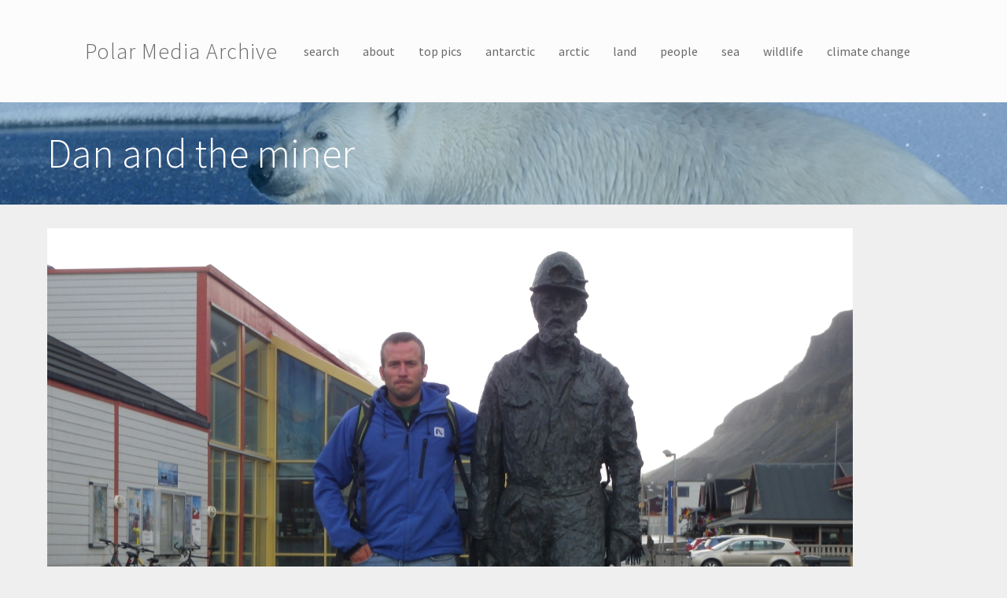

--- FILE ---
content_type: text/html; charset=utf-8
request_url: https://media.arcus.org/album/polartrec-2012-dan-frost/19271
body_size: 8368
content:
<!DOCTYPE html>
<html lang="en" dir="ltr" prefix="content: http://purl.org/rss/1.0/modules/content/ dc: http://purl.org/dc/terms/ foaf: http://xmlns.com/foaf/0.1/ og: http://ogp.me/ns# rdfs: http://www.w3.org/2000/01/rdf-schema# sioc: http://rdfs.org/sioc/ns# sioct: http://rdfs.org/sioc/types# skos: http://www.w3.org/2004/02/skos/core# xsd: http://www.w3.org/2001/XMLSchema#">
<head>
  <link rel="profile" href="http://www.w3.org/1999/xhtml/vocab" />
  <meta charset="utf-8">
  <meta name="viewport" content="width=device-width, initial-scale=1.0">
  <meta http-equiv="Content-Type" content="text/html; charset=utf-8" />
<meta name="Generator" content="Drupal 7 (http://drupal.org)" />
<link href="//fonts.googleapis.com/css?family=Source+Sans+Pro:400italic,700italic,400,700" rel="stylesheet" type="text/css" />
<link href="//fonts.googleapis.com/css?family=Source+Sans+Pro:300" rel="stylesheet" type="text/css" />
<link href="//fonts.googleapis.com/css?family=Source+Sans+Pro:300italic" rel="stylesheet" type="text/css" />
<link rel="canonical" href="/album/polartrec-2012-dan-frost/19271" />
<link rel="shortlink" href="/node/19271" />
  <title>Dan and the miner | Polar Media Archive</title>
  <style>ul.dropdown-menu {display: none;}</style>
  <link type="text/css" rel="stylesheet" href="https://media.arcus.org/files/css/css_lQaZfjVpwP_oGNqdtWCSpJT1EMqXdMiU84ekLLxQnc4.css" media="all" />
<link type="text/css" rel="stylesheet" href="https://media.arcus.org/files/css/css_69iQNH9_V5jG-ypN2uK1-Lehh5o2pv6am8NNHLtqn_M.css" media="all" />
<link type="text/css" rel="stylesheet" href="https://media.arcus.org/files/css/css_9oorjm5YqHP-8d66THTiWw-5a21GOGJFrg5eB7iABYQ.css" media="all" />
<link type="text/css" rel="stylesheet" href="https://media.arcus.org/files/css/css_oLC4v8Vf7c6slBooU-vVVmggYA7omF5j_Yx-C11h2RY.css" media="all" />
<link type="text/css" rel="stylesheet" href="https://media.arcus.org/files/css/css_qiBGurUPi-o7Ep6qRo5M77hU2iIN5AUDnXvPMS112Ig.css" media="all" />
<link type="text/css" rel="stylesheet" href="https://media.arcus.org/files/css/css_9AigUxJD2BPeGAGOqxz2RSvIphlw16l5140XmsRDNKc.css" media="all" />
  <!-- HTML5 element support for IE6-8 -->
  <!--[if lt IE 9]>
    <script src="https://cdn.jsdelivr.net/html5shiv/3.7.3/html5shiv-printshiv.min.js"></script>
  <![endif]-->
  <script src="//ajax.googleapis.com/ajax/libs/jquery/1.10.2/jquery.min.js"></script>
<script>window.jQuery || document.write("<script src='/sites/all/modules/jquery_update/replace/jquery/1.10/jquery.min.js'>\x3C/script>")</script>
<script src="https://media.arcus.org/files/js/js_uJR3Qfgc-bGacxkh36HU9Xm2Q98e_V5UWlFISwie5ro.js"></script>
<script src="https://media.arcus.org/files/js/js_e2idY5c7q8aR1pRby_iuCuzbGlHzsfCb5CFt8sc_pPU.js"></script>
<script src="https://media.arcus.org/files/js/js_71-unSzO4ni-DDHbaunIQweqf2iHq6Af4pjxdYx6hhw.js"></script>
<script>(function(i,s,o,g,r,a,m){i["GoogleAnalyticsObject"]=r;i[r]=i[r]||function(){(i[r].q=i[r].q||[]).push(arguments)},i[r].l=1*new Date();a=s.createElement(o),m=s.getElementsByTagName(o)[0];a.async=1;a.src=g;m.parentNode.insertBefore(a,m)})(window,document,"script","https://media.arcus.org/files/googleanalytics/analytics.js?t074or","ga");ga("create", "UA-99694-3", {"cookieDomain":"auto"});ga("send", "pageview");</script>
<script src="https://media.arcus.org/files/js/js_zsU7pE_En9PuEzx00IjN_iCxIwgABAiEwJNkh1iTG9k.js"></script>
<script>window.glazedBuilder = {}</script>
<script src="https://media.arcus.org/files/js/js_QwNN-JdAEdJ7FW58qqObESLBwrQxseWoGc6C_gzQKYg.js"></script>
<script>window.glazedBuilder.glazed_ajaxurl = 'https://media.arcus.org/?q=glazed_builder_ajaxurl';</script>
<script>window.glazedBuilder.glazed_lang = 'en';</script>
<script>window.glazedBuilder.glazed_baseurl = 'https://media.arcus.org/sites/all/modules/glazed_builder/glazed_builder/';</script>
<script src="https://media.arcus.org/files/js/js_mWGN-7feM0dykOe10BsRmXBnwHDP2rhavxgUCxFKCHU.js"></script>
<script src="https://media.arcus.org/files/js/js_bp0aKd9saq3YkOEJsfCWp_5-8Va3RQ3fj_C1e6QAqdA.js"></script>
<script src="https://media.arcus.org/files/js/js__JuFmti1OZYyBBidIUJvoDOZg81ze1_8XkKpzZ5SPsY.js"></script>
<script>jQuery.extend(Drupal.settings, {"basePath":"\/","pathPrefix":"","ajaxPageState":{"theme":"glazed","theme_token":"cdE2Kq9Ce5iQVmEQ6wiPWx7B7yUqKx8M6Tn3jQNz1yU","jquery_version":"1.10","js":{"sites\/all\/themes\/bootstrap\/js\/bootstrap.js":1,"\/\/ajax.googleapis.com\/ajax\/libs\/jquery\/1.10.2\/jquery.min.js":1,"0":1,"misc\/jquery-extend-3.4.0.js":1,"misc\/jquery-html-prefilter-3.5.0-backport.js":1,"misc\/jquery.once.js":1,"misc\/drupal.js":1,"sites\/all\/modules\/field_group\/horizontal-tabs\/horizontal-tabs.js":1,"misc\/ajax.js":1,"sites\/all\/modules\/jquery_update\/js\/jquery_update.js":1,"sites\/all\/modules\/glazed_builder\/glazed_builder\/vendor\/underscore\/underscore-min.js":1,"sites\/all\/libraries\/colorbox\/jquery.colorbox-min.js":1,"sites\/all\/modules\/colorbox\/js\/colorbox.js":1,"sites\/all\/modules\/colorbox\/js\/colorbox_load.js":1,"sites\/all\/modules\/google_analytics\/googleanalytics.js":1,"1":1,"sites\/all\/modules\/field_group\/field_group.js":1,"2":1,"sites\/all\/themes\/bootstrap\/js\/misc\/_progress.js":1,"3":1,"4":1,"5":1,"sites\/all\/modules\/colorbox_node\/colorbox_node.js":1,"sites\/all\/themes\/glazed\/vendor\/bootstrap3\/js\/bootstrap.min.js":1,"sites\/all\/themes\/glazed\/js\/minified\/classie.min.js":1,"sites\/all\/themes\/glazed\/js\/minified\/glazed-mobile-nav.min.js":1,"sites\/all\/themes\/glazed\/js\/minified\/glazed.min.js":1,"sites\/all\/themes\/bootstrap\/js\/misc\/ajax.js":1},"css":{"modules\/system\/system.base.css":1,"sites\/all\/modules\/field_group\/horizontal-tabs\/horizontal-tabs.css":1,"sites\/all\/themes\/glazed\/vendor\/bootstrap3\/css\/bootstrap.min.css":1,"sites\/all\/modules\/colorbox_node\/colorbox_node.css":1,"modules\/field\/theme\/field.css":1,"modules\/node\/node.css":1,"sites\/all\/modules\/views\/css\/views.css":1,"sites\/all\/libraries\/colorbox\/example4\/colorbox.css":1,"sites\/all\/modules\/ctools\/css\/ctools.css":1,"sites\/all\/modules\/panels\/css\/panels.css":1,"sites\/all\/modules\/glazed_builder\/glazed_elements\/Icon Boxes Colored\/..\/..\/glazed_builder\/vendor\/font-awesome\/css\/font-awesome.css":1,"sites\/all\/modules\/glazed_builder\/glazed_elements\/Icon Boxes Colored\/..\/..\/glazed_builder\/vendor\/font-awesome-5-pro\/css\/fontawesome-all.min.css":1,"sites\/all\/modules\/glazed_builder\/glazed_elements\/Icon Boxes Colored\/..\/..\/glazed_builder\/vendor\/et-line-font\/et-line-font.css":1,"sites\/all\/modules\/glazed_builder\/glazed_elements\/Icon Boxes Colored\/..\/..\/glazed_builder\/vendor\/pe-icon-7-stroke\/css\/pe-icon-7-stroke.css":1,"sites\/all\/modules\/glazed_builder\/glazed_elements\/Icon Boxes Colored\/..\/..\/css\/elements\/iconbox.css":1,"sites\/all\/modules\/glazed_builder\/glazed_elements\/Icon Boxes Colored\/..\/..\/glazed_builder\/css\/icon-helpers.css":1,"sites\/all\/modules\/glazed_builder\/glazed_elements\/Quote slider\/..\/..\/css\/elements\/quoteslider.css":1,"sites\/all\/modules\/glazed_builder\/glazed_builder\/css\/glazed_builder.css":1,"sites\/all\/themes\/glazed\/css\/glazed.css":1,"files\/glazed-themesettings-glazed.css":1,"public:\/\/css_injector\/css_injector_2.css":1}},"colorbox":{"transition":"fade","speed":"350","opacity":"0.85","slideshow":false,"slideshowAuto":true,"slideshowSpeed":"2500","slideshowStart":"start slideshow","slideshowStop":"stop slideshow","current":"{current} of {total}","previous":"\u00ab Prev","next":"Next \u00bb","close":"Close","overlayClose":true,"returnFocus":true,"maxWidth":"100%","maxHeight":"100%","initialWidth":"300","initialHeight":"100","fixed":true,"scrolling":true,"mobiledetect":true,"mobiledevicewidth":"480px","specificPagesDefaultValue":"admin*\nimagebrowser*\nimg_assist*\nimce*\nnode\/add\/*\nnode\/*\/edit\nprint\/*\nprintpdf\/*\nsystem\/ajax\nsystem\/ajax\/*"},"jcarousel":{"ajaxPath":"\/jcarousel\/ajax\/views"},"googleanalytics":{"trackOutbound":1,"trackMailto":1,"trackDownload":1,"trackDownloadExtensions":"7z|aac|arc|arj|asf|asx|avi|bin|csv|doc(x|m)?|dot(x|m)?|exe|flv|gif|gz|gzip|hqx|jar|jpe?g|js|mp(2|3|4|e?g)|mov(ie)?|msi|msp|pdf|phps|png|ppt(x|m)?|pot(x|m)?|pps(x|m)?|ppam|sld(x|m)?|thmx|qtm?|ra(m|r)?|sea|sit|tar|tgz|torrent|txt|wav|wma|wmv|wpd|xls(x|m|b)?|xlt(x|m)|xlam|xml|z|zip","trackColorbox":1},"field_group":{"htabs":"full","html-element":"full","htab":"full"},"glazed_builder":{"currentPath":"node\/26669","defaultSiteLanguage":"en"},"colorbox_node":{"width":"600px","height":"600px"},"glazed":{"headerHeight":"130","headerOffset":"60","headerMobileHeight":"60","glazedPath":"sites\/all\/themes\/glazed\/"},"bootstrap":{"anchorsFix":1,"anchorsSmoothScrolling":1,"formHasError":1,"popoverEnabled":1,"popoverOptions":{"animation":1,"html":0,"placement":"right","selector":"","trigger":"click","triggerAutoclose":1,"title":"","content":"","delay":0,"container":"body"},"tooltipEnabled":1,"tooltipOptions":{"animation":1,"html":0,"placement":"top","selector":"","trigger":"hover focus","delay":0,"container":"body"}}});</script>
</head>
<body class="html not-front not-logged-in no-sidebars page-node page-node- page-node-19271 node-type-image body--glazed-header-top body--glazed-header-not-overlay body--glazed-header-normal">
  <div id="skip-link">
    <a href="#main-content" class="element-invisible element-focusable">Skip to main content</a>
  </div>
    <script>
  var glazedNavBreakpoint = 1200;
  var glazedWindowWidth = window.innerWidth;
  if (glazedWindowWidth > glazedNavBreakpoint) {
    document.body.className += ' body--glazed-nav-desktop';
  }
  else {
    document.body.className += ' body--glazed-nav-mobile';
  }
  </script>    

<header id="navbar" role="banner" class="navbar glazed-header glazed-header--top glazed-header--centered-inline glazed-header--normal glazed-header--hover-opacity">
  <div class="container navbar-container">
    <div class="row container-row"><div class="col-sm-12 container-col">        <div class="navbar-header">
                    <div class="wrap-branding">
          
                      <a class="name navbar-brand" href="/" title="Home">Polar Media Archive</a>
                    </div>
          
                      <a id="glazed-menu-toggle" href="#"><span></span><div class="screenreader-text element-invisible">Toggle menu</div  ></a>
                  </div>

                  <nav role="navigation" id="glazed-main-menu" class="glazed-main-menu  glazed-mobile-header-open-">
                           <ul class="menu nav navbar-nav"><li class="first leaf"><a href="/search" title="">search</a></li>
<li class="leaf"><a href="/about">about</a></li>
<li class="leaf"><a href="/top-pics" title="">top pics</a></li>
<li class="leaf"><a href="/category/antarctic" title="antarctic">antarctic</a></li>
<li class="leaf"><a href="/category/arctic" title="arctic">arctic</a></li>
<li class="expanded dropdown"><a href="/category/land" title="land" data-target="#" class="dropdown-toggle">land</a><ul class="dropdown-menu"><li class="first leaf"><a href="/category/landscapes" title="landscapes">landscapes</a></li>
<li class="leaf"><a href="/category/permafrost" title="permafrost">permafrost</a></li>
<li class="last leaf"><a href="/category/land-ice" title="land ice">land ice</a></li>
</ul></li>
<li class="expanded dropdown"><a href="/category/people" title="people" data-target="#" class="dropdown-toggle">people</a><ul class="dropdown-menu"><li class="first leaf"><a href="/category/arctic-communities" title="arctic communities">arctic communities</a></li>
<li class="last leaf"><a href="/category/science-action" title="science in action">science in action</a></li>
</ul></li>
<li class="expanded dropdown"><a href="/category/sea" title="sea" data-target="#" class="dropdown-toggle">sea</a><ul class="dropdown-menu"><li class="first last leaf"><a href="/category/sea-ice" title="sea ice">sea ice</a></li>
</ul></li>
<li class="leaf"><a href="/category/wildlife" title="wildlife">wildlife</a></li>
<li class="last leaf"><a href="/category/climate-change" title="climate change">climate change</a></li>
</ul>                                  </nav>
            </div></div>  </div>
</header>

<div class="wrap-containers">

  
    <div class="page-title-full-width-container" id="page-title-full-width-container">
    <header role="banner" id="page-title" class="container page-title-container">
                  <h1 class="page-title">Dan and the miner</h1>
                      </header> <!-- /#page-title -->
      </div>

  
  
    <div class="container main-container clearfix">
    <div class="row">
      
      <section class="col-sm-12">
        <a id="main-content"></a>
                                                                                  <div class="region region-content">
    <section id="block-system-main" class="block block-system clearfix">

      
  <div  about="/album/polartrec-2012-dan-frost/19271" typeof="sioc:Item foaf:Document" class="ds-1col node node-image view-mode-full clearfix">

  
  <figure class="main-image"><img typeof="foaf:Image" class="img-responsive" src="https://media.arcus.org/files/styles/juicebox_medium/public/ima/images/IMGP1087.jpg?itok=hbuzF_BB" width="1024" height="768" alt="" /></figure><div class="field-group-htabs-wrapper  group-main-display field-group-htabs" id="node-image-full-group-main-display"><h2 class="element-invisible">Main Display</h2><div class="horizontal-tabs-panes"><fieldset  class="collapsible  group-details field-group-htab panel panel-default form-wrapper" id="bootstrap-panel">
          <legend class="panel-heading">
      <a href="#bootstrap-panel-body" class="panel-title fieldset-legend" data-toggle="collapse">Details</a>
    </legend>
        <div class="panel-body panel-collapse collapse fade in" id="bootstrap-panel-body">
        <div class="caption"><p>Dan Frost and the miner statue in the town square. Longyearbyen, Svalbard.</p>
</div><strong class="label-above label">Credit to Read:&nbsp;</strong><div class="credit">Photo by Dan Frost (PolarTREC 2012), Courtesy of ARCUS</div><div class="inline-items"><strong class="label-inline label">Photographer:&nbsp;</strong><span class="odd photographer"><a href="/person/dan-frost" typeof="skos:Concept" property="rdfs:label skos:prefLabel" datatype="">Dan Frost</a></span></div><div class="album-wrapper"><strong class="label-inline label">Album</strong><div class="album"><a href="/album/polartrec-2012-dan-frost" typeof="skos:Concept" property="rdfs:label skos:prefLabel" datatype="">PolarTREC 2012 Dan Frost</a></div></div><div class="inline-items"><strong class="label-inline label">Download:&nbsp;</strong><span class="download"><figure class="main-image"><span class="file"><img class="file-icon" alt="Image icon" title="image/jpeg" src="/modules/file/icons/image-x-generic.png" /> <a href="/file/17829/download?token=z-95LxOs" type="image/jpeg; length=6757887">Download IMGP1087.jpg</a> <span class="file-size">(6.44 MB)</span></span></figure></span></div><div class="required-fields  group-categories field-group-htab"><div class="label-above">Category:&nbsp;</div><div><a href="/category/arctic" typeof="skos:Concept" property="rdfs:label skos:prefLabel" datatype="">arctic</a></div><div><a href="/category/land" typeof="skos:Concept" property="rdfs:label skos:prefLabel" datatype="">land</a></div><div class="label-above">Year:&nbsp;</div><a href="/year/2012" typeof="skos:Concept" property="rdfs:label skos:prefLabel" datatype="">2012</a><div class="label-above">Program:&nbsp;</div><a href="/program/polartrec" typeof="skos:Concept" property="rdfs:label skos:prefLabel" datatype="">PolarTREC</a><div class="label-above">Region:&nbsp;</div><a href="/region/svalbard" typeof="skos:Concept" property="rdfs:label skos:prefLabel" datatype="">Svalbard</a><div class="label-above">Topic:&nbsp;</div><div><a href="/topic/glaciology" typeof="skos:Concept" property="rdfs:label skos:prefLabel" datatype="">Glaciology</a></div><div><a href="/topic/hydrology" typeof="skos:Concept" property="rdfs:label skos:prefLabel" datatype="">Hydrology</a></div><div><a href="/topic/climate-change" typeof="skos:Concept" property="rdfs:label skos:prefLabel" datatype="">Climate change</a></div></div>  </div>
</fieldset>
<fieldset  class="collapsible  group-file-information field-group-htab panel panel-default form-wrapper" id="bootstrap-panel--2">
          <legend class="panel-heading">
      <a href="#bootstrap-panel-2-body" class="panel-title fieldset-legend" data-toggle="collapse">File Information</a>
    </legend>
        <div class="panel-body panel-collapse collapse fade in" id="bootstrap-panel-2-body">
        <div class="label-above">Focal Length:&nbsp;</div>11.1mm<div class="label-above">File Size:&nbsp;</div>6757887<div class="label-above">Computed Mime:&nbsp;</div>image/jpeg<div class="label-above">Max Aperture:&nbsp;</div>f/5.5<div class="label-above">Height:&nbsp;</div>3216<div class="label-above">Width:&nbsp;</div>4288<div class="label-above">Make:&nbsp;</div>PENTAX<div class="label-above">Model:&nbsp;</div>PENTAX Optio WG-1<div class="label-above">Exposure Time:&nbsp;</div>1/160s<div class="label-above">ISO:&nbsp;</div>80  </div>
</fieldset>
</div></div></div>


</section>
  </div>
      </section>

      
    </div>
  </div>

    <div class="container content-bottom-container">
    <div class="row container-row"><div class="col-sm-12 container-col">      <div class="content-bottom">  <div class="region region-content-bottom">
    <section id="block-bean-belowcontentglazed" class="block block-bean clearfix">

      
  <div class="entity entity-bean bean-cb-drag-drop-block clearfix" about="/block/belowcontentglazed" typeof="">
        <h2>Below Content</h2>
      <div class="content">
    
  <div class="field field-name-field-cb-block-content field-type-text-long field-label-hidden">
    <div class="az-element az-container glazed" data-az-type="bean|cb_drag_drop_block" data-az-name="2|field_cb_block_content" data-az-human-readable="ZmllbGRfY2JfYmxvY2tfY29udGVudCBvbiBiZWFuICYjMDM5O0JlbG93IENvbnRlbnQmIzAzOTs=" data-az-mode="static">
<div id="gbp7jdlfz8" class="az-element az-section" style="" data-az-id="gbp7jdlfz8" data-azb="az_section" data-azat-fluid="yes"><div class="az-ctnr container-fluid" data-azcnt="true"><div class="az-element az-row row   az-row--sm" style="" data-az-id="gbiqi6g3r9" data-azb="az_row" data-azat-device="sm" data-azcnt="true"><div class="az-element az-ctnr az-column    col-sm-6" style="" data-az-id="gbytdrsn37" data-azb="az_column" data-azat-width=" 1/2" data-azcnt="true"><div class="az-element az-template" style="" data-az-id="gb60fhgigu" data-azb="iconbox-colored-mvc"><div data-azcnt="true">






<div class="row">
  <div class="col-md-4">
    <div class="stbe-iconbox--4x-icon stbe-iconbox az-styleable stbe-iconbox--icon-boxed stbe-iconbox--rounded" style="background-color: rgb(111, 176, 127);">
      <div class="stbe-iconbox__heading">
        <i class="stbe-iconbox__span-icon fa-4x glyphicon glyphicon-user" style="color:#bb2326;">
          <span class="element-invisible">&nbsp;</span>
        </i>

        <h2 class="glazed-util-color-white stbe-iconbox__title" style="">Find People</h2>
      </div>

      <div class="glazed-util-color-white stbe-iconbox__content az-editable" style=""><a href="https://media.arcus.org/category/people" class="" style=""><div class="btn btn-primary">People Images</div>
</a></div>
    </div>
  </div>

  <div class=" col-md-4">
    <div class="stbe-iconbox--4x-icon stbe-iconbox az-styleable stbe-iconbox--icon-boxed stbe-iconbox--rounded" style="background-color: rgb(6, 133, 135);">
      <div class="stbe-iconbox__heading">
        <i class="stbe-iconbox__span-icon fa-4x fa fa-heart" style="color:#bb2326;">
          <span class="element-invisible">&nbsp;</span>
        </i>

        <h2 class="glazed-util-color-white stbe-iconbox__title" style="">Find Top Pics</h2>
      </div>

      <div class="glazed-util-color-white stbe-iconbox__content az-editable" style=""><div class="btn btn-primary"><a href="https://media.arcus.org/top-pics">View Our Best</a></div>
</div>
    </div>
  </div>

  <div class=" col-md-4">
    <div class="stbe-iconbox--4x-icon stbe-iconbox az-styleable stbe-iconbox--icon-boxed stbe-iconbox--rounded" style="background-color: rgb(252, 91, 63);">
      <div class="stbe-iconbox__heading">
        <i class="stbe-iconbox__span-icon fa-4x fab fa-earlybirds" style="color:#fcb03c;">
          <span class="element-invisible">&nbsp;</span>
        </i>

        <h2 class="glazed-util-color-white stbe-iconbox__title" style="">Find Wildlife</h2>
      </div>

      <div class="glazed-util-color-white stbe-iconbox__content az-editable" style=""><a href="/category/wildlife" class="" style=""><div class="btn btn-primary">Wildlife Images</div>
</a></div>
    </div>
  </div>
</div></div></div></div><div class="az-element az-ctnr az-column    col-sm-6" style="" data-az-id="gbp0qh45oc" data-azb="az_column" data-azat-width="1/2" data-azcnt="true"><div class="az-element az-template" style="" data-az-id="gbv10k11ph" data-azb="quoteslider-3"><div data-azcnt="true">

<div class="carousel slide stpe-quoteslider" data-ride="carousel" id="stpe-quoteslider">
  <!-- Bottom Carousel Indicators -->
  <ol class="carousel-indicators">
    <li data-target="#stpe-quoteslider" data-slide-to="0" class="">
    </li><li data-target="#stpe-quoteslider" data-slide-to="1" class="">
    </li><li data-target="#stpe-quoteslider" data-slide-to="2" class="active">
  </li></ol>

  <!-- Carousel Slides / Quotes -->
  <div class="carousel-inner">

    <!-- Quote 1 -->
    <div class="item">
      <blockquote>
        <div class="row">
          <div class="col-sm-3 text-center">
            <img class="img-circle stpe-quoteslider__image" src="https://media.arcus.org/files/glazed-builder/amanda_koltz_pp.jpg?fid=28654" style="">
          </div>
          <div class="col-sm-9">
            <p class="az-editable" style="">Being a scientist really appealed to me because I was really excited about the opportunity to be curious about the world and to try to answer questions that interested me about the natural world.</p>
            <small class="az-editable" style="">Amanda Koltz - PolarTREC 2012 Predatory Spiders in the Arctic Food Web</small>
          </div>
        </div>
      </blockquote>
    </div>
    <!-- Quote 2 -->
    <div class="item">
      <blockquote>
        <div class="row">
          <div class="col-sm-3 text-center">
            <img class="img-circle stpe-quoteslider__image" src="https://media.arcus.org/files/glazed-builder/nick_lafave_pp.jpg?fid=28655" style="">
          </div>
          <div class="col-sm-9">
            <p class="az-editable" style="">One of the most challenging things about being a teacher is to get students truly interested in what they're learning.</p>
            <small class="az-editable" style="">NIck LaFave - PolarTREC 2012 Predatory Spiders in the Arctic Food Web</small>
          </div>
        </div>
      </blockquote>
    </div>
    <!-- Quote 3 -->
    <div class="item active">
      <blockquote>
        <div class="row">
          <div class="col-sm-3 text-center">
            <img class="img-circle stpe-quoteslider__image" src="https://media.arcus.org/files/glazed-builder/michaelsheriff_polarprofile.png?fid=28656" style="">
          </div>
          <div class="col-sm-9">
            <p class="az-editable" style="">One of the most rewarding things about being a scientist is the discovery of new knowledge. You get to go out and ask questions that nobody has asked before, use your imagination to see the world around you and become excited about discovering new knowledge and new ideas.</p>
            <small class="az-editable" style="">Michael Sheriff - PolarTREC Predatory Spiders in the Arctic Food Web</small>
          </div>
        </div>
      </blockquote>
    </div>
  </div>

  <!-- Carousel Buttons Next/Prev -->
  <a data-slide="prev" href="#stpe-quoteslider" class="left carousel-control"><i class="glyphicon glyphicon-chevron-left">&nbsp;</i></a>
  <a data-slide="next" href="#stpe-quoteslider" class="right carousel-control"><i class="glyphicon glyphicon-chevron-right" style="">&nbsp;</i></a>
</div></div></div></div></div></div></div>
</div>  </div>
  </div>
</div>

</section>
  </div>
</div>
    </div></div>  </div>
  </div><!-- end wrap-containers -->

<!-- /#Sticky Footer -->
<footer class="glazed-footer clearfix">
  <div class="glazed-fluid footer-container">
              <div class="region region-footer">
    <section id="block-block-1" class="block block-block clearfix">

      
  <p>Images in the Polar Media Archive can be used freely for not-for-profit/non-commercial purposes as long as you use the provided photo credit. Please contact us at <a href="mailto:info@arcus">info@arcus</a> if you have any questions.<br />
<a rel="license" href="http://creativecommons.org/licenses/by-nc-sa/4.0/"><img alt="Creative Commons License" style="border-width:0" src="https://i.creativecommons.org/l/by-nc-sa/4.0/88x31.png" /></a><br />This work is licensed under a <a rel="license" href="http://creativecommons.org/licenses/by-nc-sa/4.0/">Creative Commons Attribution-NonCommercial-ShareAlike 4.0 International License</a>.</p>

</section>
  </div>
              </div>
</footer>

  <script src="https://media.arcus.org/files/js/js_MRdvkC2u4oGsp5wVxBG1pGV5NrCPW3mssHxIn6G9tGE.js"></script>
</body>
</html>
